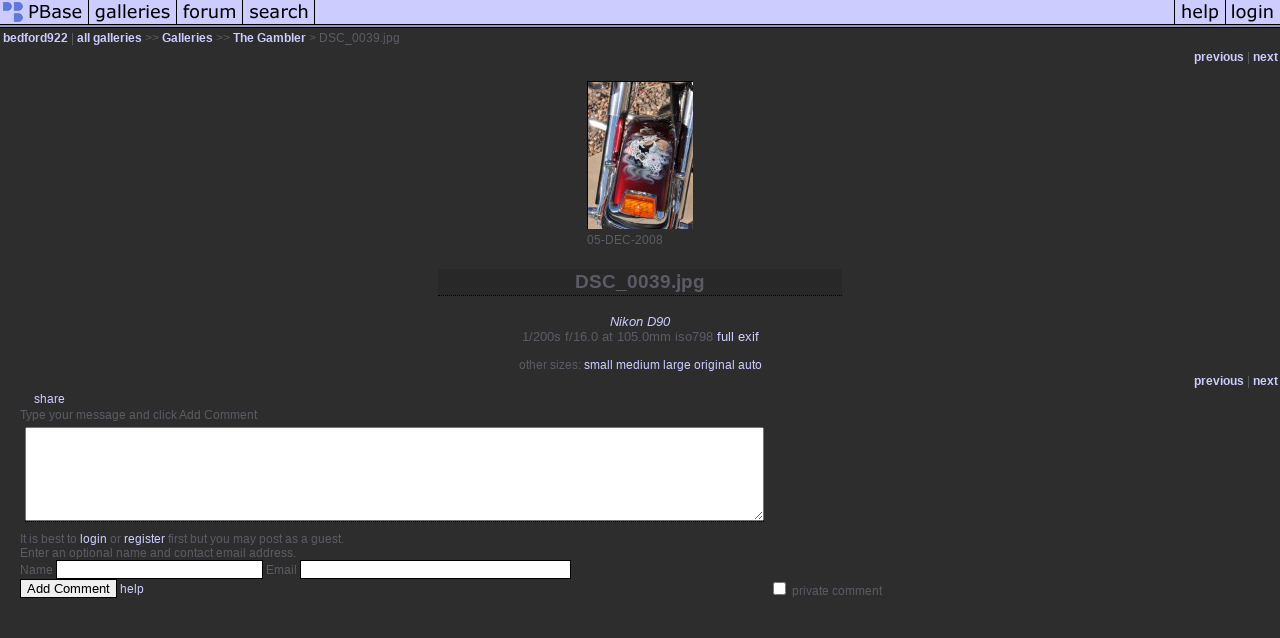

--- FILE ---
content_type: text/html; charset=ISO-8859-1
request_url: https://pbase.com/bedford922/image/107180929
body_size: 2300
content:
<html lang="en-US"><head>
<title>DSC_0039.jpg photo - bedford922 photos at pbase.com</title>
<link rel="stylesheet" type="text/css" href="https://ap1.pbase.com/styles/gallery2.v4.css">
<link rel="stylesheet" type="text/css" href="https://css.pbase.com/styles/28011.css">
<meta property="og:site_name" content="PBase"/>
<meta property="og:title" content="DSC_0039.jpg by bedford922"/>
<meta property="og:type" content="photo"/>
<meta property="og:image" content="https://a4.pbase.com/g1/69/559869/3/107180929.mfqEuv5E.jpg"/>
<meta property="og:url" content="https://pbase.com/bedford922/image/107180929"/>
<meta property="fb:admins" content="1056217662"/>
<meta property="fb:page_id" content="204057099643592"/>
<meta name="pinterest" content="nopin" />
<script language="JavaScript" type="text/javascript" src="https://ap1.pbase.com/js/jquery-1.9.1.min.js"></script>
<script language="JavaScript" type="text/javascript" src="https://ap1.pbase.com/js/jquery.mobile.custom.min.js"></script>
<script language="JavaScript" type="text/javascript" src="https://ap1.pbase.com/js/ajaxRequestObject.js"></script>
<script language="JavaScript" type="text/javascript" src="https://ap1.pbase.com/js/ajaxVote.v2.js"></script>
<script language="JavaScript" type="text/javascript" src="https://ap1.pbase.com/js/comments.v9.js"></script>
</head><body>
<TABLE border=0 cellspacing=0 cellpadding=0 width="100%"><tr>
<td><A HREF="https://pbase.com" target="_top" title="pbase photos"><IMG src="https://ap1.pbase.com/site/m_pbase.gif" border=0 alt="photo sharing and upload"></A></td>
<td><A HREF="https://pbase.com/galleries" target="_top" title="recent picture uploads"><IMG src="https://ap1.pbase.com/site/m_g.gif" border=0 alt="picture albums"></A></td>
<td><A HREF="https://forum.pbase.com" target="_top" title="photography discussion forums"><IMG src="https://ap1.pbase.com/site/m_f.gif" border=0 alt="photo forums"></A></td>
<td><A HREF="https://pbase.com/search" target="_top" title="pbase photo search"><IMG src="https://ap1.pbase.com/site/m_s.gif" border=0 alt="search pictures"></A></td>
<td width="100%"><A HREF="https://pbase.com/galleries?view=popular" target="_top" title="popular photos"><IMG src="https://ap1.pbase.com/site/m_sp.gif" border=0 height="28" width="100%" alt="popular photos"></a></td>

<td><A HREF="https://pbase.com/help" target="_top" title="give me some help"><IMG src="https://ap1.pbase.com/site/m_h.gif" border=0 alt="photography help"></A></td>
<td><A HREF="https://pbase.com/login" target="_top" title="login to pbase"><IMG src="https://ap1.pbase.com/site/m_l.gif" border=0 alt="login"></A></td>
</tr></table>
<!-- END menu bar -->

<div id="imagepage" class="imagepage">
<div id="localmenu" class="localmenu">
  <table border=0>
    <tr>
      <td align=left >
      <a href="/bedford922/profile" title="goto bedford922's profile page">bedford922</a> | 
<span class="treepath">
      <a href="/bedford922" title="view all of bedford922's galleries">all galleries</a> >> 
<a href="/bedford922/root"> Galleries</a> >>
 
      <a href="/bedford922/the_gambler" title="view thumbnails">The Gambler</a> > 
      DSC_0039.jpg
</span>
      </td>
    </tr>
  </table>
</div>

<div id="slideshow" class="slideshow">
<table border=0 cellspacing=1 width="100%" >
<tr> <TD width="100%" nowrap>
<a href="/bedford922/image/107180928" class="prev_link" title="&larr; on keyboard">previous</a>
 | <a href="/bedford922/image/107180931" class="next_link" title="&rarr; on keyboard">next</a>
    </td>
  </tr>
</table>
</div>


<!-- BEGIN image table -->
<div id="image" class="image">
<table width=0 border=0 align="center" class="imagetable">
<TR><TD colspan=2>
<div id="imgdiv" class="" style="position:relative; width:106px; padding-bottom:160px; height:0; overflow:hidden; background:inherit;">
  <a href="/bedford922/the_gambler" >
    <IMG  class="display auto-size" src="https://a4.pbase.com/t1/69/559869/4/107180929.mfqEuv5E.jpg" imgsize="small" imgx="106" imgy="160" border=0 ALT="DSC_0039.jpg">
  </a>
</div>
</TD></TR>
<TR><TD align="left" valign=top>
<span class=date>05-DEC-2008</span>
</TD>
<TD align="right"><span class=artist></span> </TD>
</TR></table>
</div>
<!-- END image table -->

<div id="imageinfo" class="imageinfo">
  <h3 class="title"><span class="title">DSC_0039.jpg</span>
</h3>  <div id="techinfo" class="techinfo">
    <span class="camera"><a href="/cameras/nikon/d90">Nikon D90</a>
</span><br>
    <span class="exif">1/200s f/16.0 at 105.0mm iso798
      <a href="/bedford922/image/107180929&amp;exif=Y" rel="nofollow">full exif</a>
    </span>
    <br>
  </div>

  <div id="othersizes" class="othersizes">
  <br>
  <span class="othersizes">other sizes: 
    <a href="/bedford922/image/107180929/small" title="106 x 160 pixels " rel="nofollow" imgurl="https://a4.pbase.com/t1/69/559869/4/107180929.mfqEuv5E.jpg" imgx="106" imgy="160" imgsize="small">small</a> 
    <a href="/bedford922/image/107180929/medium" title="266 x 400 pixels " rel="nofollow" imgurl="https://a4.pbase.com/g1/69/559869/3/107180929.mfqEuv5E.jpg" imgx="266" imgy="400" imgsize="medium">medium</a> 
    <a href="/bedford922/image/107180929/large" title="531 x 800 pixels " rel="nofollow" imgurl="https://a4.pbase.com/g1/69/559869/2/107180929.mfqEuv5E.jpg" imgx="531" imgy="800" imgsize="large">large</a> 
    <a href="/bedford922/image/107180929/original" title="1424 x 2144 pixels " rel="nofollow" imgurl="https://a4.pbase.com/o9/69/559869/1/107180929.XXPIMOIO.DSC_0039.jpg" imgx="1424" imgy="2144" imgsize="original">original</a> 
    <a href="#" title="Fit image to my window" rel="nofollow" id="auto_size" auto_size="Y" imgsize="auto">auto</a> 
  </span>
  <BR>
  </div>

<div id="slideshow" class="slideshow">
<table border=0 cellspacing=1 width="100%" >
<tr> <TD width="100%" nowrap>
<a href="/bedford922/image/107180928" class="prev_link" title="&larr; on keyboard">previous</a>
 | <a href="/bedford922/image/107180931" class="next_link" title="&rarr; on keyboard">next</a>
    </td>
  </tr>
</table>
</div>


</div>

<table border=0 cellspacing=0 cellpadding=2 width="95%" align=center >
<tr>
<td nowrap>

<span id="socialSharing">
  
  <a id="share" href="#" url="https://pbase.com/bedford922/image/107180929" rel="nofollow">share</a>
  <span id="socialSharingButtons" switch="off" style="display: none;"></span>
</span>
</td></tr></table>
<A name="comment_list" id="comment_list"></A>
<DIV class="comment_section">
<div id="commententry" style="display:none;">
  <FORM name="add_comment" action="/bedford922/image/107180929" method="POST" enctype="application/x-www-form-urlencoded">
  <table border=0 cellpadding=0 cellspacing=0>
    <tr><td colspan=2>Type your message and click Add Comment</td></tr>
    <tr>
    <td colspan=2 class="message_body">
      <textarea  name="message" rows="6" cols="90"></textarea>
    </td>
    </tr>
    <tr><td colspan=2><span class="small">
It is best to <a href="/login">login</a> or <a href="/register">register</a> first but you may post as a guest.<br>
Enter an optional name and contact email address.
    <span style="display:none;">Name <input type="text" name="comtitle" size=12 maxlength=24></span>
    </td></tr>
    <tr><td colspan=2>
Name <input type="text" name="guest_name" size=24 maxlength=32>
 Email <input type="text" name="guest_email" size=32 maxlength=64>
    </td></tr>
    <tr><td>
      <input type="submit" name="submit" value="Add Comment">
      <a href="/help/comments">help</a>
    </td>
    <td nowrap align="right">
      <input type="checkbox" name="private_flag" value="Y"> <span class="small">private comment</span>
    </td>
    </tr>
  </table>

  <input type="hidden" name="code" value="1">
  <input type="hidden" name="id" value="107180929">
  <input type="hidden" name="key" value="aaXiNRAssq2JEo9qiRHmCWtQ">
  </FORM>
</div>
<div id="commentlist">
</div>
<div id="commententry" style="">
  <FORM name="add_comment" action="/bedford922/image/107180929" method="POST" enctype="application/x-www-form-urlencoded">
  <table border=0 cellpadding=0 cellspacing=0>
    <tr><td colspan=2>Type your message and click Add Comment</td></tr>
    <tr>
    <td colspan=2 class="message_body">
      <textarea  name="message" rows="6" cols="90"></textarea>
    </td>
    </tr>
    <tr><td colspan=2><span class="small">
It is best to <a href="/login">login</a> or <a href="/register">register</a> first but you may post as a guest.<br>
Enter an optional name and contact email address.
    <span style="display:none;">Name <input type="text" name="comtitle" size=12 maxlength=24></span>
    </td></tr>
    <tr><td colspan=2>
Name <input type="text" name="guest_name" size=24 maxlength=32>
 Email <input type="text" name="guest_email" size=32 maxlength=64>
    </td></tr>
    <tr><td>
      <input type="submit" name="submit" value="Add Comment">
      <a href="/help/comments">help</a>
    </td>
    <td nowrap align="right">
      <input type="checkbox" name="private_flag" value="Y"> <span class="small">private comment</span>
    </td>
    </tr>
  </table>

  <input type="hidden" name="code" value="1">
  <input type="hidden" name="id" value="107180929">
  <input type="hidden" name="key" value="aaXiNRAssq2JEo9qiRHmCWtQ">
  </FORM>
</div>
</DIV>
</div>
<script src="https://ap1.pbase.com/js/jquery_form.js" type="text/javascript"></script>
<script src="https://ap1.pbase.com/js/social.js"></script>

</body>
</html>

--- FILE ---
content_type: text/css
request_url: https://css.pbase.com/styles/28011.css
body_size: 1084
content:
/*
   ::::: StyleSheet Information ::::::
   :: ------------------------------::
   :: PBase.com Style Version 1.0   ::
   :: by Webdev - Pim Rijpsma - NL  ::
   :: https://www.pbase.com/webdev/  ::
   :: ------------------------------::
   :::::::::::::::::::::::::::::::::::
*/
a, a:link,a:visited,a:active {
        color: rgb(204, 204, 255);
        text-decoration: none;
}
a:hover {
        color: rgb(95, 121, 216);
        text-decoration: none;
}
a.td.thumbnail, a.td.thumbnail:link, a.td.thumbnail:visited, a.td.thumbnail:active {
        border: rgb(0, 0, 0) 1px solid;
        margin-bottom: -45px;
        padding-top: 5px;
        width: 172px;
        display: block;
        background: rgb(35, 35, 35);
        height: 197px;
        filter: progid:DXImageTransform.Microsoft.Alpha(Opacity=60);
}
a.td.thumbnail:hover            {
        border: rgb(95, 121, 216) 1px solid;
        margin-bottom: -45px;
        padding-top: 5px;
        width: 172px;
        display: block;
        background: rgb(32, 32, 32);
        height: 197px;
        filter: progid:DXImageTransform.Microsoft.Alpha(Opacity=100);
}
body{
        margin-bottom: 20px;
        margin-top: 0px;
        background: rgb(45, 45, 45);
}
div,th,tr,table,font,li,ul,form,
blockquote,p,b,i,h1,h2,h3,h4,h5,font, center {
        border: 0px;
        color: rgb(91, 91, 101);
        font: 12px verdana, arial, sans-serif;
}
font {
        margin-left: 4px;
        margin-right: 4px;
        width: 170px;
        display: block;
        color: rgb(91, 91, 101);
        font: 9px Verdana, Tahoma, Helvetica, sans-serif;
        letter-spacing: 0px;
}
h1, h2 {
        border: rgb(95, 121, 216) 1px dotted;
        border-left: 1px none;
        border-right: 1px none;
        border-top: 1px none;
        margin-bottom: 1em;
        margin-left: -10px;
        margin-right: 0px;
        padding: 5px;
        width: 100%;
        display: block;
        background: rgb(0, 0, 0);
        color: rgb(204, 204, 255);
        font-size: 16px;
        font-weight: bold;
        letter-spacing: 4px;
        text-align: right;
        height: 21px;
        position: relative;
        filter:
progid:DXImageTransform.Microsoft.gradient(gradientType=1,enabled='true',startColorstr
='#000000',endColorstr='#2D2D2D');
}
h3 {
        border-bottom: rgb(0, 0, 0) 1px dotted;
        border-left: 1px none;
        border-right: 1px none;
        border-top: 1px none;
        padding: 2px;
        width: 400px;
        display: block;
        background: rgb(40, 40, 40);
        color: rgb(91, 91, 101);
        font: 12px;
        font-weight: normal;
        letter-spacing: 0px;
        text-align: center;
}
h5 {
        padding-left: 2px;
        width: 150px;
        display: block;
        color: rgb(204, 204, 255);
        font-size: 12px;
        font-weight: normal;
        filter:
progid:DXImageTransform.Microsoft.gradient(gradientType=1,enabled='true',startColorstr
='#000000',endColorstr='#2D2D2D');
}
img{
        border: rgb(0, 0, 0) 1px none;
}
img.thumbnail {
        border: rgb(0, 0, 0) 1px solid;
        margin: 0px;
        padding: 0px;
        background: rgb(45, 45, 45);
        vertical-align: middle;
}input {
        border: rgb(0, 0, 0) 1px solid;
}
table.thumbnail {
        width: 10%;
}
td {
        border: 1px none;
        background: none;
        border-collapse: collapse;
        empty-cells: show;
}
td.message_body {
        border-bottom: rgb(0, 0, 0) 1px dotted;
        border-left: 1px none;
        border-right: 1px none;
        border-top: 1px none;
        display: block;
        background: rgb(40, 40, 40);
}
.caption {
        color: rgb(95, 121, 216);
        font-size: 12px Verdana, Tahoma, Helvetica, sans-serif;
        font-style: italic;
}
.display {
        border: rgb(0, 0, 0) 1px solid;
        margin-top: 1em;
        background: rgb(0, 0, 0);
        filter:
progid:DXImageTransform.Microsoft.Shadow(color="#141414",Direction=135,Strength=5);
}
.auto-size {
  max-width: 100%;
  height: auto;
}
.lid{
        background: rgb(55, 55, 55);
        color: rgb(102, 102, 102);
        font: 11px Verdana, Tahoma, Helvetica, sans-serif;
        text-decoration: none;
}
.message_body {
        margin: 5px 5px 10px;
        color: rgb(91, 91, 101);
        font: 10px Verdana, Tahoma, Helvetica, sans-serif;
}
.sb{
        background: rgb(91, 91, 101);
        color: rgb(204, 204, 255);
        font: 12px Verdana, Tahoma, Helvetica, sans-serif;
        text-decoration: none;
}



BODY { margin-top: 0px; top: 0px; }
BODY TABLE A IMG { display: inline; }
HR { position: relative; }
